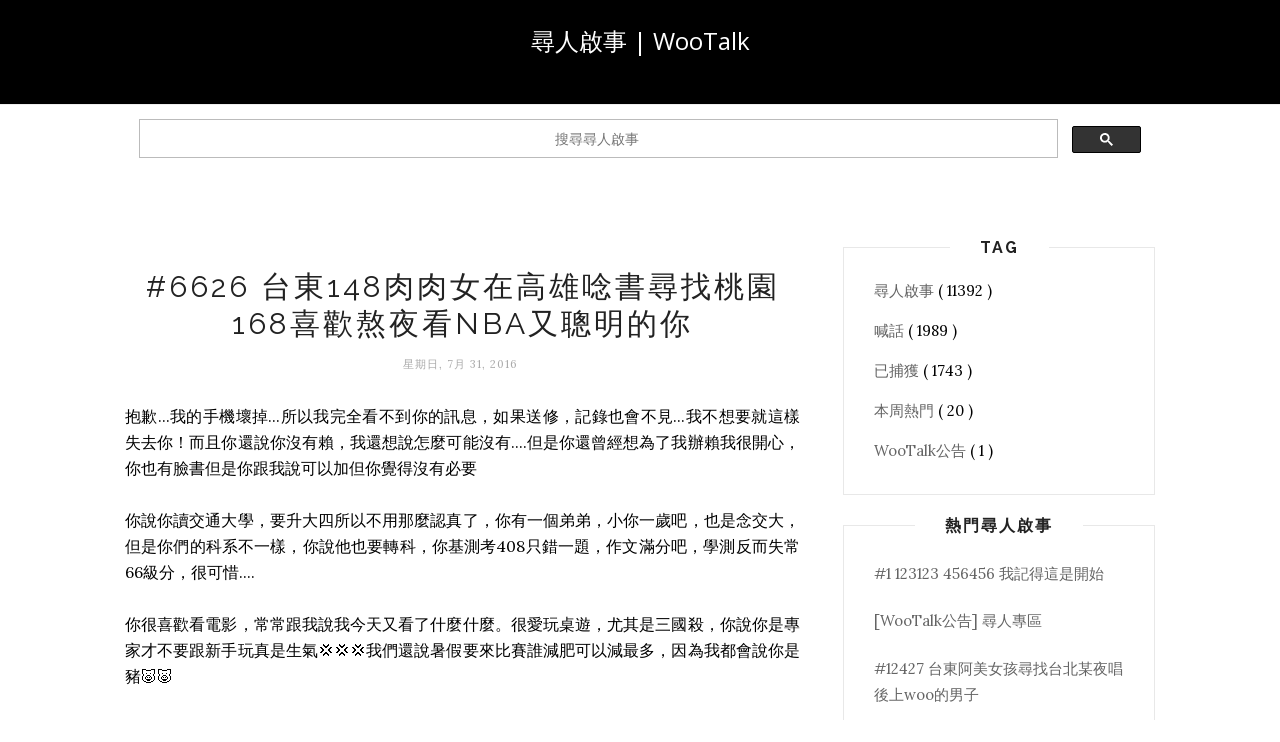

--- FILE ---
content_type: text/html; charset=utf-8
request_url: https://www.google.com/recaptcha/api2/aframe
body_size: 116
content:
<!DOCTYPE HTML><html><head><meta http-equiv="content-type" content="text/html; charset=UTF-8"></head><body><script nonce="6H109MdYxIBA1BSkAOaNcw">/** Anti-fraud and anti-abuse applications only. See google.com/recaptcha */ try{var clients={'sodar':'https://pagead2.googlesyndication.com/pagead/sodar?'};window.addEventListener("message",function(a){try{if(a.source===window.parent){var b=JSON.parse(a.data);var c=clients[b['id']];if(c){var d=document.createElement('img');d.src=c+b['params']+'&rc='+(localStorage.getItem("rc::a")?sessionStorage.getItem("rc::b"):"");window.document.body.appendChild(d);sessionStorage.setItem("rc::e",parseInt(sessionStorage.getItem("rc::e")||0)+1);localStorage.setItem("rc::h",'1768714474101');}}}catch(b){}});window.parent.postMessage("_grecaptcha_ready", "*");}catch(b){}</script></body></html>

--- FILE ---
content_type: text/javascript; charset=UTF-8
request_url: https://mission.wootalk.today/feeds/posts/default/-/%E5%B0%8B%E4%BA%BA%E5%95%9F%E4%BA%8B?alt=json-in-script&callback=related_results_labels_thumbs&max-results=6
body_size: 5058
content:
// API callback
related_results_labels_thumbs({"version":"1.0","encoding":"UTF-8","feed":{"xmlns":"http://www.w3.org/2005/Atom","xmlns$openSearch":"http://a9.com/-/spec/opensearchrss/1.0/","xmlns$blogger":"http://schemas.google.com/blogger/2008","xmlns$georss":"http://www.georss.org/georss","xmlns$gd":"http://schemas.google.com/g/2005","xmlns$thr":"http://purl.org/syndication/thread/1.0","id":{"$t":"tag:blogger.com,1999:blog-7291031726744065748"},"updated":{"$t":"2024-11-06T10:49:19.569+08:00"},"category":[{"term":"尋人啟事"},{"term":"喊話"},{"term":"已捕獲"},{"term":"本周熱門"},{"term":"WooTalk公告"}],"title":{"type":"text","$t":"尋人啟事 | WooTalk"},"subtitle":{"type":"html","$t":""},"link":[{"rel":"http://schemas.google.com/g/2005#feed","type":"application/atom+xml","href":"https:\/\/mission.wootalk.today\/feeds\/posts\/default"},{"rel":"self","type":"application/atom+xml","href":"https:\/\/www.blogger.com\/feeds\/7291031726744065748\/posts\/default\/-\/%E5%B0%8B%E4%BA%BA%E5%95%9F%E4%BA%8B?alt=json-in-script\u0026max-results=6"},{"rel":"alternate","type":"text/html","href":"https:\/\/mission.wootalk.today\/search\/label\/%E5%B0%8B%E4%BA%BA%E5%95%9F%E4%BA%8B"},{"rel":"hub","href":"http://pubsubhubbub.appspot.com/"},{"rel":"next","type":"application/atom+xml","href":"https:\/\/www.blogger.com\/feeds\/7291031726744065748\/posts\/default\/-\/%E5%B0%8B%E4%BA%BA%E5%95%9F%E4%BA%8B\/-\/%E5%B0%8B%E4%BA%BA%E5%95%9F%E4%BA%8B?alt=json-in-script\u0026start-index=7\u0026max-results=6"}],"author":[{"name":{"$t":"WooTalk 尋人啟事"},"uri":{"$t":"http:\/\/www.blogger.com\/profile\/08228159093320563039"},"email":{"$t":"noreply@blogger.com"},"gd$image":{"rel":"http://schemas.google.com/g/2005#thumbnail","width":"32","height":"32","src":"\/\/blogger.googleusercontent.com\/img\/b\/R29vZ2xl\/AVvXsEgu1Jfa_qhwcp3TeoWQO_2dl5dXaVB29d1-BGNaTBrToMfU35kf_w81NEKv3uhVborjLOJzG-Bej_U6S_lWE0z9e-ohJHIHUTl1Ngkv6BmdDg_xkCCH9zzBSxurdJQPr1U\/s220\/icon.png"}}],"generator":{"version":"7.00","uri":"http://www.blogger.com","$t":"Blogger"},"openSearch$totalResults":{"$t":"11392"},"openSearch$startIndex":{"$t":"1"},"openSearch$itemsPerPage":{"$t":"6"},"entry":[{"id":{"$t":"tag:blogger.com,1999:blog-7291031726744065748.post-938607854315057572"},"published":{"$t":"2018-07-18T03:45:00.001+08:00"},"updated":{"$t":"2018-07-18T03:45:21.141+08:00"},"category":[{"scheme":"http://www.blogger.com/atom/ns#","term":"尋人啟事"}],"title":{"type":"text","$t":"#13484 同是高雄人的 21歲東海同學(168\/57)找在台中工業區上班的23歲文化大學畢業女生(168)"},"content":{"type":"html","$t":"我們從禮拜天(6\/17)晚上11點聊到禮拜一凌晨12點多，妳說妳有點想睡了，對不起，我沒有顧慮到妳的感受，還想再跟妳聊。因為我以為網頁版的WOOTALK沒辦法保留對話，所以才跟妳要賴。不知道是不是因為這樣，讓妳覺得有點討厭，才離開對話，如果是這樣真的很對不起。\u003Cbr \\\u003E\u003Cbr \\\u003E我們同樣是一邊看著世界盃，一邊聊天。然後發現我們有很多共同點: 我們的家鄉都在高雄，我住在東海宿舍，妳住在東海商圈，我們的身高都是168。\u003Cbr \\\u003E\u003Cbr \\\u003E還記得妳一直很好心地勸我要想好未來要做什麼，因為現在外面的環境不好，真的很謝謝妳。\u003Cbr \\\u003E而且妳好厲害，馬上就猜中我念的學校。而我卻把北部有法律系的私校，幾乎都猜過了，卻還猜不到。哈哈哈\u003Cbr \\\u003E妳大學四年修了150學分真的超強的~\u003Cbr \\\u003E\u003Cbr \\\u003E希望妳能再找回我，我想帶妳去吃8鍋。東海商圈其實還有很多好吃的。\u003Cbr \\\u003E不要再一直吃7-11的涼麵了，對身體真的很不好。如果妳不想找回我，希望妳能把我這句話聽進去。\u003Cbr \\\u003E最後真的很謝謝妳，我好久沒有聊這麼久了~"},"link":[{"rel":"replies","type":"application/atom+xml","href":"https:\/\/mission.wootalk.today\/feeds\/938607854315057572\/comments\/default","title":"張貼留言"},{"rel":"replies","type":"text/html","href":"https:\/\/mission.wootalk.today\/2018\/07\/13484-211685723168.html#comment-form","title":"0 個意見"},{"rel":"edit","type":"application/atom+xml","href":"https:\/\/www.blogger.com\/feeds\/7291031726744065748\/posts\/default\/938607854315057572"},{"rel":"self","type":"application/atom+xml","href":"https:\/\/www.blogger.com\/feeds\/7291031726744065748\/posts\/default\/938607854315057572"},{"rel":"alternate","type":"text/html","href":"https:\/\/mission.wootalk.today\/2018\/07\/13484-211685723168.html","title":"#13484 同是高雄人的 21歲東海同學(168\/57)找在台中工業區上班的23歲文化大學畢業女生(168)"}],"author":[{"name":{"$t":"Unknown"},"email":{"$t":"noreply@blogger.com"},"gd$image":{"rel":"http://schemas.google.com/g/2005#thumbnail","width":"16","height":"16","src":"https:\/\/img1.blogblog.com\/img\/b16-rounded.gif"}}],"thr$total":{"$t":"0"}},{"id":{"$t":"tag:blogger.com,1999:blog-7291031726744065748.post-3039339013100177680"},"published":{"$t":"2018-07-18T03:44:00.001+08:00"},"updated":{"$t":"2018-07-18T03:44:17.773+08:00"},"category":[{"scheme":"http://www.blogger.com/atom/ns#","term":"尋人啟事"}],"title":{"type":"text","$t":"#13483 板橋想創業男尋找永和天文社女"},"content":{"type":"html","$t":"哈囉，聽你說你是高中天文社，還說要一起出去玩，去爬山時教我認星象哈哈哈，真的很期待欸～\u003Cbr \\\u003E\u003Cbr \\\u003E你說你好像跟我一樣是三校聯盟的，真的覺得很巧欸！我們住板橋和永和那麼近，興趣也很像！那時候聽到我說我想開戶外用品店時，你就感覺很興奮問我是不是也喜歡戶外！真的很難得遇到也喜歡戶外的女生！\u003Cbr \\\u003E\u003Cbr \\\u003E我們兩個人也是比較害羞慢熟的人，但也因為這樣，身旁的朋友都是自己覺得非常棒的朋友，也才會想要更珍惜他們。\u003Cbr \\\u003E\u003Cbr \\\u003E最後想跟你道個歉⋯⋯因為我剛剛開無痕模式，所以不小心跑掉了😭真的很難過難得遇到跟我那麼合的人⋯⋯希望你可以看到這篇文，因為我真的很想跟你出去玩啦⋯⋯"},"link":[{"rel":"replies","type":"application/atom+xml","href":"https:\/\/mission.wootalk.today\/feeds\/3039339013100177680\/comments\/default","title":"張貼留言"},{"rel":"replies","type":"text/html","href":"https:\/\/mission.wootalk.today\/2018\/07\/13483.html#comment-form","title":"0 個意見"},{"rel":"edit","type":"application/atom+xml","href":"https:\/\/www.blogger.com\/feeds\/7291031726744065748\/posts\/default\/3039339013100177680"},{"rel":"self","type":"application/atom+xml","href":"https:\/\/www.blogger.com\/feeds\/7291031726744065748\/posts\/default\/3039339013100177680"},{"rel":"alternate","type":"text/html","href":"https:\/\/mission.wootalk.today\/2018\/07\/13483.html","title":"#13483 板橋想創業男尋找永和天文社女"}],"author":[{"name":{"$t":"Unknown"},"email":{"$t":"noreply@blogger.com"},"gd$image":{"rel":"http://schemas.google.com/g/2005#thumbnail","width":"16","height":"16","src":"https:\/\/img1.blogblog.com\/img\/b16-rounded.gif"}}],"thr$total":{"$t":"0"}},{"id":{"$t":"tag:blogger.com,1999:blog-7291031726744065748.post-6026761375965902120"},"published":{"$t":"2018-07-18T03:17:00.001+08:00"},"updated":{"$t":"2018-07-18T03:17:27.321+08:00"},"category":[{"scheme":"http://www.blogger.com/atom/ns#","term":"尋人啟事"}],"title":{"type":"text","$t":"#13482 台中大三女生找30歲台大畢業科技業大叔"},"content":{"type":"html","$t":"我們第一次遇到是在你剛從日本回來\u003Cbr \\\u003E我們大半夜不睡覺聊到兩點多\u003Cbr \\\u003E結果隔天你才說你7點要上班\u003Cbr \\\u003E害我非常有內疚讓你那麼晚睡覺\u003Cbr \\\u003E\u003Cbr \\\u003E你說你以前大學有想讀的科系\u003Cbr \\\u003E但是因為考的不錯就被逼去台大了\u003Cbr \\\u003E說你明年想去進修\u003Cbr \\\u003E我相信你可以的\u003Cbr \\\u003E\u003Cbr \\\u003E我們最後聊的是關於我的事情\u003Cbr \\\u003E我抱怨了一大堆的事情\u003Cbr \\\u003E不管雖然都是家裡一堆瑣碎的事情\u003Cbr \\\u003E你也很有耐心地看完(應該啦)\u003Cbr \\\u003E你最後也沒有說甚麼 也只是鼓勵我 希望我加油\u003Cbr \\\u003E\u003Cbr \\\u003E你說你6\/22要去台中中山醫出差\u003Cbr \\\u003E說我們要一起吃飯\u003Cbr \\\u003E大哥 你消失了 我們要怎麼一起吃飯??\u003Cbr \\\u003E我一開始還以為你太累的\u003Cbr \\\u003E結果一消失就4天\u003Cbr \\\u003E我想我們真的是斷掉了\u003Cbr \\\u003E\u003Cbr \\\u003E來找我好嗎??\u003Cbr \\\u003E我們一起去吃飯!!!\u003Cbr \\\u003E來認領我喔!!!!"},"link":[{"rel":"replies","type":"application/atom+xml","href":"https:\/\/mission.wootalk.today\/feeds\/6026761375965902120\/comments\/default","title":"張貼留言"},{"rel":"replies","type":"text/html","href":"https:\/\/mission.wootalk.today\/2018\/07\/13482-30.html#comment-form","title":"0 個意見"},{"rel":"edit","type":"application/atom+xml","href":"https:\/\/www.blogger.com\/feeds\/7291031726744065748\/posts\/default\/6026761375965902120"},{"rel":"self","type":"application/atom+xml","href":"https:\/\/www.blogger.com\/feeds\/7291031726744065748\/posts\/default\/6026761375965902120"},{"rel":"alternate","type":"text/html","href":"https:\/\/mission.wootalk.today\/2018\/07\/13482-30.html","title":"#13482 台中大三女生找30歲台大畢業科技業大叔"}],"author":[{"name":{"$t":"Unknown"},"email":{"$t":"noreply@blogger.com"},"gd$image":{"rel":"http://schemas.google.com/g/2005#thumbnail","width":"16","height":"16","src":"https:\/\/img1.blogblog.com\/img\/b16-rounded.gif"}}],"thr$total":{"$t":"0"}},{"id":{"$t":"tag:blogger.com,1999:blog-7291031726744065748.post-530972355403727808"},"published":{"$t":"2018-07-17T10:46:00.001+08:00"},"updated":{"$t":"2018-07-17T10:46:25.206+08:00"},"category":[{"scheme":"http://www.blogger.com/atom/ns#","term":"尋人啟事"}],"title":{"type":"text","$t":"#13481 新北熬夜弟尋找萬芳熬夜姊之路"},"content":{"type":"html","$t":"我們都是熬夜都沒睡  幾點woo到你我忘了  我的開頭是你驚訝的開頭  而且我跟你都很喜歡用表情  只不後面是因為我打出去你也看不到  可是你一直急著找我  我也狂打字  可是你就是看不到\u003Cbr \\\u003E\u003Cbr \\\u003E還記得  你熬夜的理由是為了幫朋友用ps4  而且你也很愛玩  還想買新的遊戲  不過還沒有辦法就是了   但我有幫你\u003Cbr \\\u003E\u003Cbr \\\u003E我大概9點多出門  半路因為坐捷運無聊  特別吵了你一下  沒想到你那時候在玩pubg 我還以為你先失蹤了  可是沒多久後我有說我坐捷運無聊😂\u003Cbr \\\u003E\u003Cbr \\\u003E要不是因為捷運到地底  我想我們可以聊很久很久  但就是因為這個原因  我們用一開始說好的密語互相的找對方\u003Cbr \\\u003E\u003Cbr \\\u003E在你找我的時候  我遇到你好幾次  但就是不知道為何  總是看不到我的訊息  別人卻都可以  我就只能邊著急  邊看找你著急\u003Cbr \\\u003E\u003Cbr \\\u003E不知是為何  大概到11點多12點  你就完全無音訊了  我到現在還在找你"},"link":[{"rel":"replies","type":"application/atom+xml","href":"https:\/\/mission.wootalk.today\/feeds\/530972355403727808\/comments\/default","title":"張貼留言"},{"rel":"replies","type":"text/html","href":"https:\/\/mission.wootalk.today\/2018\/07\/13481.html#comment-form","title":"0 個意見"},{"rel":"edit","type":"application/atom+xml","href":"https:\/\/www.blogger.com\/feeds\/7291031726744065748\/posts\/default\/530972355403727808"},{"rel":"self","type":"application/atom+xml","href":"https:\/\/www.blogger.com\/feeds\/7291031726744065748\/posts\/default\/530972355403727808"},{"rel":"alternate","type":"text/html","href":"https:\/\/mission.wootalk.today\/2018\/07\/13481.html","title":"#13481 新北熬夜弟尋找萬芳熬夜姊之路"}],"author":[{"name":{"$t":"Unknown"},"email":{"$t":"noreply@blogger.com"},"gd$image":{"rel":"http://schemas.google.com/g/2005#thumbnail","width":"16","height":"16","src":"https:\/\/img1.blogblog.com\/img\/b16-rounded.gif"}}],"thr$total":{"$t":"0"}},{"id":{"$t":"tag:blogger.com,1999:blog-7291031726744065748.post-4202581972172880887"},"published":{"$t":"2018-07-17T10:44:00.001+08:00"},"updated":{"$t":"2018-07-17T10:44:43.485+08:00"},"category":[{"scheme":"http://www.blogger.com/atom/ns#","term":"尋人啟事"}],"title":{"type":"text","$t":"#13480 新北19歲弟弟找台北20歲姊姊（我們很愛用表情"},"content":{"type":"html","$t":"我的開頭還算有趣   讓你震驚了幾秒  不過你滿喜歡這個開頭的^^雖然不是什麼正常的話就是了\u003Cbr \\\u003E\u003Cbr \\\u003E你跟我一樣都是熬夜沒睡  我是為了找尋某個東西  而你是在幫朋友用ps4  就這樣用了一個晚上  快早上的時候剛好被我woo到\u003Cbr \\\u003E\u003Cbr \\\u003E我還記得你要我幫你一個忙  還強調你不是騙子  我很爽快的答應了  我還打算幫你出一點  但你強調會全部還我^^\u003Cbr \\\u003E\u003Cbr \\\u003E我早上八點多說要出門  順手幫你買了  我在搭捷運的時候  你跟我說你在玩pubg玩到都忘記回我   害我無聊了一陣子\u003Cbr \\\u003E\u003Cbr \\\u003E我快到的時候其實我有回你  但你還是不看到我打的字  不管我怎麼瘋狂的跟你說  但你一直看不到我打字似的  一直問我到哪  在哪在麻  你還以為我睡著了\u003Cbr \\\u003E\u003Cbr \\\u003E沒多久就突然失聯  但我還記得你跟我說的密語 我還跟你說要不要用我的名字  結果你說你愛台北  我就答應了\u003Cbr \\\u003E\u003Cbr \\\u003E後來你有用密語一直急著要找我  我有遇到你  但不管我怎麼打字  你就好像沒看到一樣   一直複製貼上  我想叫住你  你還是直接離開了\u003Cbr \\\u003E\u003Cbr \\\u003E不知你後來是不是睡著了  早上快中午某一段時間就沒看到你在密語出現過"},"link":[{"rel":"replies","type":"application/atom+xml","href":"https:\/\/mission.wootalk.today\/feeds\/4202581972172880887\/comments\/default","title":"張貼留言"},{"rel":"replies","type":"text/html","href":"https:\/\/mission.wootalk.today\/2018\/07\/13480-1920.html#comment-form","title":"0 個意見"},{"rel":"edit","type":"application/atom+xml","href":"https:\/\/www.blogger.com\/feeds\/7291031726744065748\/posts\/default\/4202581972172880887"},{"rel":"self","type":"application/atom+xml","href":"https:\/\/www.blogger.com\/feeds\/7291031726744065748\/posts\/default\/4202581972172880887"},{"rel":"alternate","type":"text/html","href":"https:\/\/mission.wootalk.today\/2018\/07\/13480-1920.html","title":"#13480 新北19歲弟弟找台北20歲姊姊（我們很愛用表情"}],"author":[{"name":{"$t":"Unknown"},"email":{"$t":"noreply@blogger.com"},"gd$image":{"rel":"http://schemas.google.com/g/2005#thumbnail","width":"16","height":"16","src":"https:\/\/img1.blogblog.com\/img\/b16-rounded.gif"}}],"thr$total":{"$t":"0"}},{"id":{"$t":"tag:blogger.com,1999:blog-7291031726744065748.post-2177688115206557505"},"published":{"$t":"2018-07-16T23:26:00.001+08:00"},"updated":{"$t":"2018-07-16T23:26:08.281+08:00"},"category":[{"scheme":"http://www.blogger.com/atom/ns#","term":"尋人啟事"}],"title":{"type":"text","$t":"#13479 瘦宅尋找住在基隆路上的自稱肥宅學姊"},"content":{"type":"html","$t":"6\/17失眠的凌晨遇到自稱肥宅的你，一開始你說很訝異，你自稱肥宅還有人停留，我只能說因為我也是怪人吧！本以為幾句話就結束，但你還很認真的分析肥宅身邊會有什麼樣的人，真的是快笑死我\u003Cbr \\\u003E\u003Cbr \\\u003E後來發現你電子係真實身分有點訝異，純粹是因為最近蠻常遇到厲害的人，所以我才覺得害怕的😂無意講了傷你的話，想跟你道歉，你很認真的回答我的問題，有點莫名奇妙的感動，你講的話真的影響我不少，或許這就是你我間的差距吧\u003Cbr \\\u003E\u003Cbr \\\u003E我是一個不太話說話的人，我不太會安慰人或給人一些建議，喜歡陪伴及傾聽，聽了你的故事，真的哭了出來，有著相似的曾經相似的故事，所以就觸發了我的淚水吧，你說你才想哭，沒關係一起哭😂\u003Cbr \\\u003E\u003Cbr \\\u003E如果還有緣分的話，想靜靜的陪伴，繼續聽你的講故事，又或者換我講故事，不管你是否看得到，現在又如何，希望你好好的，可以幸福的。"},"link":[{"rel":"replies","type":"application/atom+xml","href":"https:\/\/mission.wootalk.today\/feeds\/2177688115206557505\/comments\/default","title":"張貼留言"},{"rel":"replies","type":"text/html","href":"https:\/\/mission.wootalk.today\/2018\/07\/13479.html#comment-form","title":"0 個意見"},{"rel":"edit","type":"application/atom+xml","href":"https:\/\/www.blogger.com\/feeds\/7291031726744065748\/posts\/default\/2177688115206557505"},{"rel":"self","type":"application/atom+xml","href":"https:\/\/www.blogger.com\/feeds\/7291031726744065748\/posts\/default\/2177688115206557505"},{"rel":"alternate","type":"text/html","href":"https:\/\/mission.wootalk.today\/2018\/07\/13479.html","title":"#13479 瘦宅尋找住在基隆路上的自稱肥宅學姊"}],"author":[{"name":{"$t":"Unknown"},"email":{"$t":"noreply@blogger.com"},"gd$image":{"rel":"http://schemas.google.com/g/2005#thumbnail","width":"16","height":"16","src":"https:\/\/img1.blogblog.com\/img\/b16-rounded.gif"}}],"thr$total":{"$t":"0"}}]}});